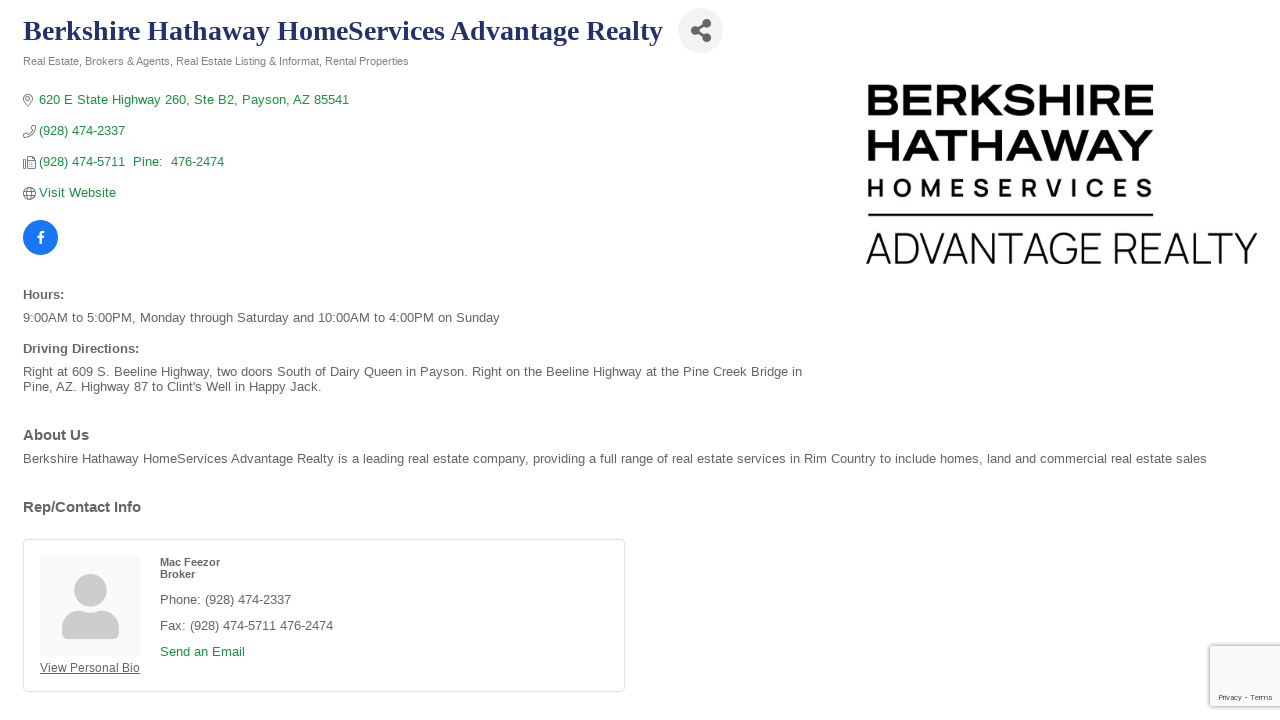

--- FILE ---
content_type: text/html; charset=utf-8
request_url: https://www.google.com/recaptcha/enterprise/anchor?ar=1&k=6LfI_T8rAAAAAMkWHrLP_GfSf3tLy9tKa839wcWa&co=aHR0cHM6Ly9idXNpbmVzcy5yaW1jb3VudHJ5Y2hhbWJlci5jb206NDQz&hl=en&v=PoyoqOPhxBO7pBk68S4YbpHZ&size=invisible&anchor-ms=20000&execute-ms=30000&cb=2rg03pbnsdyc
body_size: 48605
content:
<!DOCTYPE HTML><html dir="ltr" lang="en"><head><meta http-equiv="Content-Type" content="text/html; charset=UTF-8">
<meta http-equiv="X-UA-Compatible" content="IE=edge">
<title>reCAPTCHA</title>
<style type="text/css">
/* cyrillic-ext */
@font-face {
  font-family: 'Roboto';
  font-style: normal;
  font-weight: 400;
  font-stretch: 100%;
  src: url(//fonts.gstatic.com/s/roboto/v48/KFO7CnqEu92Fr1ME7kSn66aGLdTylUAMa3GUBHMdazTgWw.woff2) format('woff2');
  unicode-range: U+0460-052F, U+1C80-1C8A, U+20B4, U+2DE0-2DFF, U+A640-A69F, U+FE2E-FE2F;
}
/* cyrillic */
@font-face {
  font-family: 'Roboto';
  font-style: normal;
  font-weight: 400;
  font-stretch: 100%;
  src: url(//fonts.gstatic.com/s/roboto/v48/KFO7CnqEu92Fr1ME7kSn66aGLdTylUAMa3iUBHMdazTgWw.woff2) format('woff2');
  unicode-range: U+0301, U+0400-045F, U+0490-0491, U+04B0-04B1, U+2116;
}
/* greek-ext */
@font-face {
  font-family: 'Roboto';
  font-style: normal;
  font-weight: 400;
  font-stretch: 100%;
  src: url(//fonts.gstatic.com/s/roboto/v48/KFO7CnqEu92Fr1ME7kSn66aGLdTylUAMa3CUBHMdazTgWw.woff2) format('woff2');
  unicode-range: U+1F00-1FFF;
}
/* greek */
@font-face {
  font-family: 'Roboto';
  font-style: normal;
  font-weight: 400;
  font-stretch: 100%;
  src: url(//fonts.gstatic.com/s/roboto/v48/KFO7CnqEu92Fr1ME7kSn66aGLdTylUAMa3-UBHMdazTgWw.woff2) format('woff2');
  unicode-range: U+0370-0377, U+037A-037F, U+0384-038A, U+038C, U+038E-03A1, U+03A3-03FF;
}
/* math */
@font-face {
  font-family: 'Roboto';
  font-style: normal;
  font-weight: 400;
  font-stretch: 100%;
  src: url(//fonts.gstatic.com/s/roboto/v48/KFO7CnqEu92Fr1ME7kSn66aGLdTylUAMawCUBHMdazTgWw.woff2) format('woff2');
  unicode-range: U+0302-0303, U+0305, U+0307-0308, U+0310, U+0312, U+0315, U+031A, U+0326-0327, U+032C, U+032F-0330, U+0332-0333, U+0338, U+033A, U+0346, U+034D, U+0391-03A1, U+03A3-03A9, U+03B1-03C9, U+03D1, U+03D5-03D6, U+03F0-03F1, U+03F4-03F5, U+2016-2017, U+2034-2038, U+203C, U+2040, U+2043, U+2047, U+2050, U+2057, U+205F, U+2070-2071, U+2074-208E, U+2090-209C, U+20D0-20DC, U+20E1, U+20E5-20EF, U+2100-2112, U+2114-2115, U+2117-2121, U+2123-214F, U+2190, U+2192, U+2194-21AE, U+21B0-21E5, U+21F1-21F2, U+21F4-2211, U+2213-2214, U+2216-22FF, U+2308-230B, U+2310, U+2319, U+231C-2321, U+2336-237A, U+237C, U+2395, U+239B-23B7, U+23D0, U+23DC-23E1, U+2474-2475, U+25AF, U+25B3, U+25B7, U+25BD, U+25C1, U+25CA, U+25CC, U+25FB, U+266D-266F, U+27C0-27FF, U+2900-2AFF, U+2B0E-2B11, U+2B30-2B4C, U+2BFE, U+3030, U+FF5B, U+FF5D, U+1D400-1D7FF, U+1EE00-1EEFF;
}
/* symbols */
@font-face {
  font-family: 'Roboto';
  font-style: normal;
  font-weight: 400;
  font-stretch: 100%;
  src: url(//fonts.gstatic.com/s/roboto/v48/KFO7CnqEu92Fr1ME7kSn66aGLdTylUAMaxKUBHMdazTgWw.woff2) format('woff2');
  unicode-range: U+0001-000C, U+000E-001F, U+007F-009F, U+20DD-20E0, U+20E2-20E4, U+2150-218F, U+2190, U+2192, U+2194-2199, U+21AF, U+21E6-21F0, U+21F3, U+2218-2219, U+2299, U+22C4-22C6, U+2300-243F, U+2440-244A, U+2460-24FF, U+25A0-27BF, U+2800-28FF, U+2921-2922, U+2981, U+29BF, U+29EB, U+2B00-2BFF, U+4DC0-4DFF, U+FFF9-FFFB, U+10140-1018E, U+10190-1019C, U+101A0, U+101D0-101FD, U+102E0-102FB, U+10E60-10E7E, U+1D2C0-1D2D3, U+1D2E0-1D37F, U+1F000-1F0FF, U+1F100-1F1AD, U+1F1E6-1F1FF, U+1F30D-1F30F, U+1F315, U+1F31C, U+1F31E, U+1F320-1F32C, U+1F336, U+1F378, U+1F37D, U+1F382, U+1F393-1F39F, U+1F3A7-1F3A8, U+1F3AC-1F3AF, U+1F3C2, U+1F3C4-1F3C6, U+1F3CA-1F3CE, U+1F3D4-1F3E0, U+1F3ED, U+1F3F1-1F3F3, U+1F3F5-1F3F7, U+1F408, U+1F415, U+1F41F, U+1F426, U+1F43F, U+1F441-1F442, U+1F444, U+1F446-1F449, U+1F44C-1F44E, U+1F453, U+1F46A, U+1F47D, U+1F4A3, U+1F4B0, U+1F4B3, U+1F4B9, U+1F4BB, U+1F4BF, U+1F4C8-1F4CB, U+1F4D6, U+1F4DA, U+1F4DF, U+1F4E3-1F4E6, U+1F4EA-1F4ED, U+1F4F7, U+1F4F9-1F4FB, U+1F4FD-1F4FE, U+1F503, U+1F507-1F50B, U+1F50D, U+1F512-1F513, U+1F53E-1F54A, U+1F54F-1F5FA, U+1F610, U+1F650-1F67F, U+1F687, U+1F68D, U+1F691, U+1F694, U+1F698, U+1F6AD, U+1F6B2, U+1F6B9-1F6BA, U+1F6BC, U+1F6C6-1F6CF, U+1F6D3-1F6D7, U+1F6E0-1F6EA, U+1F6F0-1F6F3, U+1F6F7-1F6FC, U+1F700-1F7FF, U+1F800-1F80B, U+1F810-1F847, U+1F850-1F859, U+1F860-1F887, U+1F890-1F8AD, U+1F8B0-1F8BB, U+1F8C0-1F8C1, U+1F900-1F90B, U+1F93B, U+1F946, U+1F984, U+1F996, U+1F9E9, U+1FA00-1FA6F, U+1FA70-1FA7C, U+1FA80-1FA89, U+1FA8F-1FAC6, U+1FACE-1FADC, U+1FADF-1FAE9, U+1FAF0-1FAF8, U+1FB00-1FBFF;
}
/* vietnamese */
@font-face {
  font-family: 'Roboto';
  font-style: normal;
  font-weight: 400;
  font-stretch: 100%;
  src: url(//fonts.gstatic.com/s/roboto/v48/KFO7CnqEu92Fr1ME7kSn66aGLdTylUAMa3OUBHMdazTgWw.woff2) format('woff2');
  unicode-range: U+0102-0103, U+0110-0111, U+0128-0129, U+0168-0169, U+01A0-01A1, U+01AF-01B0, U+0300-0301, U+0303-0304, U+0308-0309, U+0323, U+0329, U+1EA0-1EF9, U+20AB;
}
/* latin-ext */
@font-face {
  font-family: 'Roboto';
  font-style: normal;
  font-weight: 400;
  font-stretch: 100%;
  src: url(//fonts.gstatic.com/s/roboto/v48/KFO7CnqEu92Fr1ME7kSn66aGLdTylUAMa3KUBHMdazTgWw.woff2) format('woff2');
  unicode-range: U+0100-02BA, U+02BD-02C5, U+02C7-02CC, U+02CE-02D7, U+02DD-02FF, U+0304, U+0308, U+0329, U+1D00-1DBF, U+1E00-1E9F, U+1EF2-1EFF, U+2020, U+20A0-20AB, U+20AD-20C0, U+2113, U+2C60-2C7F, U+A720-A7FF;
}
/* latin */
@font-face {
  font-family: 'Roboto';
  font-style: normal;
  font-weight: 400;
  font-stretch: 100%;
  src: url(//fonts.gstatic.com/s/roboto/v48/KFO7CnqEu92Fr1ME7kSn66aGLdTylUAMa3yUBHMdazQ.woff2) format('woff2');
  unicode-range: U+0000-00FF, U+0131, U+0152-0153, U+02BB-02BC, U+02C6, U+02DA, U+02DC, U+0304, U+0308, U+0329, U+2000-206F, U+20AC, U+2122, U+2191, U+2193, U+2212, U+2215, U+FEFF, U+FFFD;
}
/* cyrillic-ext */
@font-face {
  font-family: 'Roboto';
  font-style: normal;
  font-weight: 500;
  font-stretch: 100%;
  src: url(//fonts.gstatic.com/s/roboto/v48/KFO7CnqEu92Fr1ME7kSn66aGLdTylUAMa3GUBHMdazTgWw.woff2) format('woff2');
  unicode-range: U+0460-052F, U+1C80-1C8A, U+20B4, U+2DE0-2DFF, U+A640-A69F, U+FE2E-FE2F;
}
/* cyrillic */
@font-face {
  font-family: 'Roboto';
  font-style: normal;
  font-weight: 500;
  font-stretch: 100%;
  src: url(//fonts.gstatic.com/s/roboto/v48/KFO7CnqEu92Fr1ME7kSn66aGLdTylUAMa3iUBHMdazTgWw.woff2) format('woff2');
  unicode-range: U+0301, U+0400-045F, U+0490-0491, U+04B0-04B1, U+2116;
}
/* greek-ext */
@font-face {
  font-family: 'Roboto';
  font-style: normal;
  font-weight: 500;
  font-stretch: 100%;
  src: url(//fonts.gstatic.com/s/roboto/v48/KFO7CnqEu92Fr1ME7kSn66aGLdTylUAMa3CUBHMdazTgWw.woff2) format('woff2');
  unicode-range: U+1F00-1FFF;
}
/* greek */
@font-face {
  font-family: 'Roboto';
  font-style: normal;
  font-weight: 500;
  font-stretch: 100%;
  src: url(//fonts.gstatic.com/s/roboto/v48/KFO7CnqEu92Fr1ME7kSn66aGLdTylUAMa3-UBHMdazTgWw.woff2) format('woff2');
  unicode-range: U+0370-0377, U+037A-037F, U+0384-038A, U+038C, U+038E-03A1, U+03A3-03FF;
}
/* math */
@font-face {
  font-family: 'Roboto';
  font-style: normal;
  font-weight: 500;
  font-stretch: 100%;
  src: url(//fonts.gstatic.com/s/roboto/v48/KFO7CnqEu92Fr1ME7kSn66aGLdTylUAMawCUBHMdazTgWw.woff2) format('woff2');
  unicode-range: U+0302-0303, U+0305, U+0307-0308, U+0310, U+0312, U+0315, U+031A, U+0326-0327, U+032C, U+032F-0330, U+0332-0333, U+0338, U+033A, U+0346, U+034D, U+0391-03A1, U+03A3-03A9, U+03B1-03C9, U+03D1, U+03D5-03D6, U+03F0-03F1, U+03F4-03F5, U+2016-2017, U+2034-2038, U+203C, U+2040, U+2043, U+2047, U+2050, U+2057, U+205F, U+2070-2071, U+2074-208E, U+2090-209C, U+20D0-20DC, U+20E1, U+20E5-20EF, U+2100-2112, U+2114-2115, U+2117-2121, U+2123-214F, U+2190, U+2192, U+2194-21AE, U+21B0-21E5, U+21F1-21F2, U+21F4-2211, U+2213-2214, U+2216-22FF, U+2308-230B, U+2310, U+2319, U+231C-2321, U+2336-237A, U+237C, U+2395, U+239B-23B7, U+23D0, U+23DC-23E1, U+2474-2475, U+25AF, U+25B3, U+25B7, U+25BD, U+25C1, U+25CA, U+25CC, U+25FB, U+266D-266F, U+27C0-27FF, U+2900-2AFF, U+2B0E-2B11, U+2B30-2B4C, U+2BFE, U+3030, U+FF5B, U+FF5D, U+1D400-1D7FF, U+1EE00-1EEFF;
}
/* symbols */
@font-face {
  font-family: 'Roboto';
  font-style: normal;
  font-weight: 500;
  font-stretch: 100%;
  src: url(//fonts.gstatic.com/s/roboto/v48/KFO7CnqEu92Fr1ME7kSn66aGLdTylUAMaxKUBHMdazTgWw.woff2) format('woff2');
  unicode-range: U+0001-000C, U+000E-001F, U+007F-009F, U+20DD-20E0, U+20E2-20E4, U+2150-218F, U+2190, U+2192, U+2194-2199, U+21AF, U+21E6-21F0, U+21F3, U+2218-2219, U+2299, U+22C4-22C6, U+2300-243F, U+2440-244A, U+2460-24FF, U+25A0-27BF, U+2800-28FF, U+2921-2922, U+2981, U+29BF, U+29EB, U+2B00-2BFF, U+4DC0-4DFF, U+FFF9-FFFB, U+10140-1018E, U+10190-1019C, U+101A0, U+101D0-101FD, U+102E0-102FB, U+10E60-10E7E, U+1D2C0-1D2D3, U+1D2E0-1D37F, U+1F000-1F0FF, U+1F100-1F1AD, U+1F1E6-1F1FF, U+1F30D-1F30F, U+1F315, U+1F31C, U+1F31E, U+1F320-1F32C, U+1F336, U+1F378, U+1F37D, U+1F382, U+1F393-1F39F, U+1F3A7-1F3A8, U+1F3AC-1F3AF, U+1F3C2, U+1F3C4-1F3C6, U+1F3CA-1F3CE, U+1F3D4-1F3E0, U+1F3ED, U+1F3F1-1F3F3, U+1F3F5-1F3F7, U+1F408, U+1F415, U+1F41F, U+1F426, U+1F43F, U+1F441-1F442, U+1F444, U+1F446-1F449, U+1F44C-1F44E, U+1F453, U+1F46A, U+1F47D, U+1F4A3, U+1F4B0, U+1F4B3, U+1F4B9, U+1F4BB, U+1F4BF, U+1F4C8-1F4CB, U+1F4D6, U+1F4DA, U+1F4DF, U+1F4E3-1F4E6, U+1F4EA-1F4ED, U+1F4F7, U+1F4F9-1F4FB, U+1F4FD-1F4FE, U+1F503, U+1F507-1F50B, U+1F50D, U+1F512-1F513, U+1F53E-1F54A, U+1F54F-1F5FA, U+1F610, U+1F650-1F67F, U+1F687, U+1F68D, U+1F691, U+1F694, U+1F698, U+1F6AD, U+1F6B2, U+1F6B9-1F6BA, U+1F6BC, U+1F6C6-1F6CF, U+1F6D3-1F6D7, U+1F6E0-1F6EA, U+1F6F0-1F6F3, U+1F6F7-1F6FC, U+1F700-1F7FF, U+1F800-1F80B, U+1F810-1F847, U+1F850-1F859, U+1F860-1F887, U+1F890-1F8AD, U+1F8B0-1F8BB, U+1F8C0-1F8C1, U+1F900-1F90B, U+1F93B, U+1F946, U+1F984, U+1F996, U+1F9E9, U+1FA00-1FA6F, U+1FA70-1FA7C, U+1FA80-1FA89, U+1FA8F-1FAC6, U+1FACE-1FADC, U+1FADF-1FAE9, U+1FAF0-1FAF8, U+1FB00-1FBFF;
}
/* vietnamese */
@font-face {
  font-family: 'Roboto';
  font-style: normal;
  font-weight: 500;
  font-stretch: 100%;
  src: url(//fonts.gstatic.com/s/roboto/v48/KFO7CnqEu92Fr1ME7kSn66aGLdTylUAMa3OUBHMdazTgWw.woff2) format('woff2');
  unicode-range: U+0102-0103, U+0110-0111, U+0128-0129, U+0168-0169, U+01A0-01A1, U+01AF-01B0, U+0300-0301, U+0303-0304, U+0308-0309, U+0323, U+0329, U+1EA0-1EF9, U+20AB;
}
/* latin-ext */
@font-face {
  font-family: 'Roboto';
  font-style: normal;
  font-weight: 500;
  font-stretch: 100%;
  src: url(//fonts.gstatic.com/s/roboto/v48/KFO7CnqEu92Fr1ME7kSn66aGLdTylUAMa3KUBHMdazTgWw.woff2) format('woff2');
  unicode-range: U+0100-02BA, U+02BD-02C5, U+02C7-02CC, U+02CE-02D7, U+02DD-02FF, U+0304, U+0308, U+0329, U+1D00-1DBF, U+1E00-1E9F, U+1EF2-1EFF, U+2020, U+20A0-20AB, U+20AD-20C0, U+2113, U+2C60-2C7F, U+A720-A7FF;
}
/* latin */
@font-face {
  font-family: 'Roboto';
  font-style: normal;
  font-weight: 500;
  font-stretch: 100%;
  src: url(//fonts.gstatic.com/s/roboto/v48/KFO7CnqEu92Fr1ME7kSn66aGLdTylUAMa3yUBHMdazQ.woff2) format('woff2');
  unicode-range: U+0000-00FF, U+0131, U+0152-0153, U+02BB-02BC, U+02C6, U+02DA, U+02DC, U+0304, U+0308, U+0329, U+2000-206F, U+20AC, U+2122, U+2191, U+2193, U+2212, U+2215, U+FEFF, U+FFFD;
}
/* cyrillic-ext */
@font-face {
  font-family: 'Roboto';
  font-style: normal;
  font-weight: 900;
  font-stretch: 100%;
  src: url(//fonts.gstatic.com/s/roboto/v48/KFO7CnqEu92Fr1ME7kSn66aGLdTylUAMa3GUBHMdazTgWw.woff2) format('woff2');
  unicode-range: U+0460-052F, U+1C80-1C8A, U+20B4, U+2DE0-2DFF, U+A640-A69F, U+FE2E-FE2F;
}
/* cyrillic */
@font-face {
  font-family: 'Roboto';
  font-style: normal;
  font-weight: 900;
  font-stretch: 100%;
  src: url(//fonts.gstatic.com/s/roboto/v48/KFO7CnqEu92Fr1ME7kSn66aGLdTylUAMa3iUBHMdazTgWw.woff2) format('woff2');
  unicode-range: U+0301, U+0400-045F, U+0490-0491, U+04B0-04B1, U+2116;
}
/* greek-ext */
@font-face {
  font-family: 'Roboto';
  font-style: normal;
  font-weight: 900;
  font-stretch: 100%;
  src: url(//fonts.gstatic.com/s/roboto/v48/KFO7CnqEu92Fr1ME7kSn66aGLdTylUAMa3CUBHMdazTgWw.woff2) format('woff2');
  unicode-range: U+1F00-1FFF;
}
/* greek */
@font-face {
  font-family: 'Roboto';
  font-style: normal;
  font-weight: 900;
  font-stretch: 100%;
  src: url(//fonts.gstatic.com/s/roboto/v48/KFO7CnqEu92Fr1ME7kSn66aGLdTylUAMa3-UBHMdazTgWw.woff2) format('woff2');
  unicode-range: U+0370-0377, U+037A-037F, U+0384-038A, U+038C, U+038E-03A1, U+03A3-03FF;
}
/* math */
@font-face {
  font-family: 'Roboto';
  font-style: normal;
  font-weight: 900;
  font-stretch: 100%;
  src: url(//fonts.gstatic.com/s/roboto/v48/KFO7CnqEu92Fr1ME7kSn66aGLdTylUAMawCUBHMdazTgWw.woff2) format('woff2');
  unicode-range: U+0302-0303, U+0305, U+0307-0308, U+0310, U+0312, U+0315, U+031A, U+0326-0327, U+032C, U+032F-0330, U+0332-0333, U+0338, U+033A, U+0346, U+034D, U+0391-03A1, U+03A3-03A9, U+03B1-03C9, U+03D1, U+03D5-03D6, U+03F0-03F1, U+03F4-03F5, U+2016-2017, U+2034-2038, U+203C, U+2040, U+2043, U+2047, U+2050, U+2057, U+205F, U+2070-2071, U+2074-208E, U+2090-209C, U+20D0-20DC, U+20E1, U+20E5-20EF, U+2100-2112, U+2114-2115, U+2117-2121, U+2123-214F, U+2190, U+2192, U+2194-21AE, U+21B0-21E5, U+21F1-21F2, U+21F4-2211, U+2213-2214, U+2216-22FF, U+2308-230B, U+2310, U+2319, U+231C-2321, U+2336-237A, U+237C, U+2395, U+239B-23B7, U+23D0, U+23DC-23E1, U+2474-2475, U+25AF, U+25B3, U+25B7, U+25BD, U+25C1, U+25CA, U+25CC, U+25FB, U+266D-266F, U+27C0-27FF, U+2900-2AFF, U+2B0E-2B11, U+2B30-2B4C, U+2BFE, U+3030, U+FF5B, U+FF5D, U+1D400-1D7FF, U+1EE00-1EEFF;
}
/* symbols */
@font-face {
  font-family: 'Roboto';
  font-style: normal;
  font-weight: 900;
  font-stretch: 100%;
  src: url(//fonts.gstatic.com/s/roboto/v48/KFO7CnqEu92Fr1ME7kSn66aGLdTylUAMaxKUBHMdazTgWw.woff2) format('woff2');
  unicode-range: U+0001-000C, U+000E-001F, U+007F-009F, U+20DD-20E0, U+20E2-20E4, U+2150-218F, U+2190, U+2192, U+2194-2199, U+21AF, U+21E6-21F0, U+21F3, U+2218-2219, U+2299, U+22C4-22C6, U+2300-243F, U+2440-244A, U+2460-24FF, U+25A0-27BF, U+2800-28FF, U+2921-2922, U+2981, U+29BF, U+29EB, U+2B00-2BFF, U+4DC0-4DFF, U+FFF9-FFFB, U+10140-1018E, U+10190-1019C, U+101A0, U+101D0-101FD, U+102E0-102FB, U+10E60-10E7E, U+1D2C0-1D2D3, U+1D2E0-1D37F, U+1F000-1F0FF, U+1F100-1F1AD, U+1F1E6-1F1FF, U+1F30D-1F30F, U+1F315, U+1F31C, U+1F31E, U+1F320-1F32C, U+1F336, U+1F378, U+1F37D, U+1F382, U+1F393-1F39F, U+1F3A7-1F3A8, U+1F3AC-1F3AF, U+1F3C2, U+1F3C4-1F3C6, U+1F3CA-1F3CE, U+1F3D4-1F3E0, U+1F3ED, U+1F3F1-1F3F3, U+1F3F5-1F3F7, U+1F408, U+1F415, U+1F41F, U+1F426, U+1F43F, U+1F441-1F442, U+1F444, U+1F446-1F449, U+1F44C-1F44E, U+1F453, U+1F46A, U+1F47D, U+1F4A3, U+1F4B0, U+1F4B3, U+1F4B9, U+1F4BB, U+1F4BF, U+1F4C8-1F4CB, U+1F4D6, U+1F4DA, U+1F4DF, U+1F4E3-1F4E6, U+1F4EA-1F4ED, U+1F4F7, U+1F4F9-1F4FB, U+1F4FD-1F4FE, U+1F503, U+1F507-1F50B, U+1F50D, U+1F512-1F513, U+1F53E-1F54A, U+1F54F-1F5FA, U+1F610, U+1F650-1F67F, U+1F687, U+1F68D, U+1F691, U+1F694, U+1F698, U+1F6AD, U+1F6B2, U+1F6B9-1F6BA, U+1F6BC, U+1F6C6-1F6CF, U+1F6D3-1F6D7, U+1F6E0-1F6EA, U+1F6F0-1F6F3, U+1F6F7-1F6FC, U+1F700-1F7FF, U+1F800-1F80B, U+1F810-1F847, U+1F850-1F859, U+1F860-1F887, U+1F890-1F8AD, U+1F8B0-1F8BB, U+1F8C0-1F8C1, U+1F900-1F90B, U+1F93B, U+1F946, U+1F984, U+1F996, U+1F9E9, U+1FA00-1FA6F, U+1FA70-1FA7C, U+1FA80-1FA89, U+1FA8F-1FAC6, U+1FACE-1FADC, U+1FADF-1FAE9, U+1FAF0-1FAF8, U+1FB00-1FBFF;
}
/* vietnamese */
@font-face {
  font-family: 'Roboto';
  font-style: normal;
  font-weight: 900;
  font-stretch: 100%;
  src: url(//fonts.gstatic.com/s/roboto/v48/KFO7CnqEu92Fr1ME7kSn66aGLdTylUAMa3OUBHMdazTgWw.woff2) format('woff2');
  unicode-range: U+0102-0103, U+0110-0111, U+0128-0129, U+0168-0169, U+01A0-01A1, U+01AF-01B0, U+0300-0301, U+0303-0304, U+0308-0309, U+0323, U+0329, U+1EA0-1EF9, U+20AB;
}
/* latin-ext */
@font-face {
  font-family: 'Roboto';
  font-style: normal;
  font-weight: 900;
  font-stretch: 100%;
  src: url(//fonts.gstatic.com/s/roboto/v48/KFO7CnqEu92Fr1ME7kSn66aGLdTylUAMa3KUBHMdazTgWw.woff2) format('woff2');
  unicode-range: U+0100-02BA, U+02BD-02C5, U+02C7-02CC, U+02CE-02D7, U+02DD-02FF, U+0304, U+0308, U+0329, U+1D00-1DBF, U+1E00-1E9F, U+1EF2-1EFF, U+2020, U+20A0-20AB, U+20AD-20C0, U+2113, U+2C60-2C7F, U+A720-A7FF;
}
/* latin */
@font-face {
  font-family: 'Roboto';
  font-style: normal;
  font-weight: 900;
  font-stretch: 100%;
  src: url(//fonts.gstatic.com/s/roboto/v48/KFO7CnqEu92Fr1ME7kSn66aGLdTylUAMa3yUBHMdazQ.woff2) format('woff2');
  unicode-range: U+0000-00FF, U+0131, U+0152-0153, U+02BB-02BC, U+02C6, U+02DA, U+02DC, U+0304, U+0308, U+0329, U+2000-206F, U+20AC, U+2122, U+2191, U+2193, U+2212, U+2215, U+FEFF, U+FFFD;
}

</style>
<link rel="stylesheet" type="text/css" href="https://www.gstatic.com/recaptcha/releases/PoyoqOPhxBO7pBk68S4YbpHZ/styles__ltr.css">
<script nonce="Cv-7oWMW31SeOcURFPevLA" type="text/javascript">window['__recaptcha_api'] = 'https://www.google.com/recaptcha/enterprise/';</script>
<script type="text/javascript" src="https://www.gstatic.com/recaptcha/releases/PoyoqOPhxBO7pBk68S4YbpHZ/recaptcha__en.js" nonce="Cv-7oWMW31SeOcURFPevLA">
      
    </script></head>
<body><div id="rc-anchor-alert" class="rc-anchor-alert"></div>
<input type="hidden" id="recaptcha-token" value="[base64]">
<script type="text/javascript" nonce="Cv-7oWMW31SeOcURFPevLA">
      recaptcha.anchor.Main.init("[\x22ainput\x22,[\x22bgdata\x22,\x22\x22,\[base64]/[base64]/[base64]/[base64]/[base64]/UltsKytdPUU6KEU8MjA0OD9SW2wrK109RT4+NnwxOTI6KChFJjY0NTEyKT09NTUyOTYmJk0rMTxjLmxlbmd0aCYmKGMuY2hhckNvZGVBdChNKzEpJjY0NTEyKT09NTYzMjA/[base64]/[base64]/[base64]/[base64]/[base64]/[base64]/[base64]\x22,\[base64]\\u003d\x22,\x22w5PDnMOLwpHCsnrDnMKfScOFK8K7wo7CkMKFw63CqMK9w4nCgMKpwo9bbi02wpHDmGHClzpHWsKmYsKxwrzCrcOYw4c/wrbCg8KNw5MvUiVtHzZcwoV3w57DlsO/[base64]/[base64]/[base64]/Ci8O0b03DsFUlwpNwwo5zwpQ6wpAzwp8DZWzDs1fDtsOTCR0sIBDCicKMwqk4DWfCrcOrUQPCqTnDocKqM8KzHsKqGMOJw6JKwrvDs1nCpgzDuCkbw6rCpcKJQxxiw6JgesODdcO2w6J/[base64]/DnwXCuMOdZRtBMDfDv8Kfwrguw6Q+woDDqHlDbcKeDcKWWE3CrHoSwpjDjsO+wqI7wqdKcMOzw45Jw4EOwoEVQMKLw6/[base64]/MG7Csg4Two9eEsKsVld7eXXDvDATw6BmwqfDnj7DrWk+w5t3BlHCnkTDk8OMwq5QQW7Dj8K8w6/Ch8OTwot/[base64]/[base64]/Dhy7DnsOxdcOOCRvClsO6UxbChMKsw6l+wpPCvMOswrAkHAXCu8KHZRQww7PCswJuw5XDuyZ3SXccw41bwppaSsORIU/Cq3rDrcOdwq/CjC9Fw57Dh8Klw7vCkMOyWMOEcWnCvsK/[base64]/[base64]/DtMKTVmA7QcOHwqvDiDsJwpzDp8OkwpJ9w47CgS5COcKyEcOHMijDpMKmVUZxwogZc8OJCxjDsWssw6AfwoAcwpx4GiPCtRDCq1PDrgLDuDfDm8KJIypxThcXwonDk14Uw5DCn8Oxw74+wp/DjsK/[base64]/w5p9B8Krwq9YTMO7KzNefFIBDsKwwoLCqDAQdsK1wr8gd8OyGsK2wrbDsUMrw6nCiMKVwqp+w7NDBsOBw5bCnVLDnsK2wpPDl8OYYcKSTXbDiAXCmiXDkMKEwoLCpcOJw4lRw7s/w7PDrhDDoMO+wrDCp1/DosK9elM8wp8Owp5rT8KXw6IpfMKYw4TCjTHCllvDoCoAwokxw43DuwTDrsKeecOtwqfCjcKAw60+HiHDpANywoFQwpF+wohIw6NqAcKHAxvCr8Oww7HCqsKoYntLw71xHTd+w63Dj3/CuloMWsOJJFrDv3nDr8KvworCsyJSw4vCh8Krw4otf8KTworDrDHCn3DDrBw8wqrDiCnDsyERJcOLPsKowpnDmR3DhTTDrcObwq85wqd/H8Oew74uw64FRsKuwr4SJMOnURpNR8OnRcODbh9Nw7FMwrbChcOKwp58wpLChiXDsURiVA7DjxHDu8Kkwq9ewrzDnCTCihEnw5nClcOew6rCqyJJwpfDglrCu8KmZMKKw5/DnsK/w7rDiBEWwqhyw47Co8OQM8KuwojCgwY1FTZ7cMKdwoMIHTEqw5cDWcK4w67Cv8OsOArDi8OKdcKXU8OEFks0woXCpsKxaSnCvcKNMHHCg8K/YcK0wq8jZx7CocKpwpHDisKEVsKrw5EDw5B9CD8eJEURw6bCp8OFel1eR8OCw5PClsOcwplrwp7CoE1sJsKWw5tvMznCn8K9w6bDoFHDky/[base64]/CnMOdd8KqwqZLw4/DsA54w7Vxw4rDskLDlmTChcKbwpN7I8OkC8KeHxLCssK1VMKrw6ZGw7fCsFVCwrceeGPDjU9YwoY7FiBvf2fCmMK3wobDh8OTbSxDw4LCjU0nTMOQGU5Cw5Few5PCl17CkGrDlGjCpMOawr4Mw45xwrHDlMOkW8O1cTrCucK+woUAw5gVw4h/w6Mfw6B7wrZ8w7YbN0Jhw68uBUgSAG3Co1UmwobDmMK4w7/DgcK/[base64]/DjzJmFRzCpHbCpQIEw5HCmQPDiMKaw5zCuTsMbcKTVnc1QcO7WMK4wrnDp8O1w7cGw7PCmsOrak3DvAlvwp3Di1dpJMOlwr9Iwo7DqirCn0UGeRs7wqXDj8Ouw6k1wol/w5vCn8K+MHbCscKlwr4kw44LUsOuMDzCqsOYw6TCiMOdwqTDiVogw4PDpQo4wrQ3XwfCr8O2MC1CXjtiO8OAecKmHnB1Z8Kzw7nCpzJwwqgWL0jDkE9tw5DCtl7DtcKELSBXw5zCtVxYwpfCigRPY1bDij7Dnx/DssOzwoXDlcOzU07DhB3DqMOtDRNvw6zCnTV2wqoyVMKWNMOtSjpRwq1ufsKTI3o9woh5wpvDpcKQR8OgeQrDogLDiFrCsFnDscOxwrbDusOTwqU/O8KdEXVETAEhJCvCqHjClinClXjDlVsFG8KIBcKewrXCgzDDomPDkMKaRBrClMKkIsOYwqfDn8KwTsK6ScKHw5kHEWQvw4XDtlvCssKxw5zCmm7Cs1bDk3Jkw6/CssOdwrY7QsKQw6fCiz3DqcOXECLCqcOZwrYAByVfV8OzNUE7woZlasOzwqbCmsKyF8KUw4jDtsKfwpzCjDJNw5c1wpBawprCr8OEZDXCkWbCrcKBXxEqwr5Swo99FsK/bRg4woPClcO6w6g2DwMgX8KEe8K9XMKLamcXw4ZOwqFSSMKPfcKjD8KcYsOcw6JGwoHCn8Omw47DtlQmbMO5w6Qiw43CtcK8wrcFwoFKCVZlVcO+w7AVw4I5Vi/[base64]/FMOhFMK/[base64]/CgMKfwrBbLQjDs30wwrJaPcOEw5nCjn5hHEfCh8K2YsOxFw4jw6bCjFfCv2tewqFlw77Cm8KETwlUD2h/VMOldcKgb8K/w4PCisOywowXwpM4SVDCvsO/eQ0iwobCtcK4FxJ2YMOhFy/Dvko0w6gMIsOswq9SwrBpJic1DR4PwrAHNMKIw5PDqCYXRznCh8KUQG/[base64]/DmsKxGAnCpybDlMOyK3/Dk8O/w6zChnNEIcKpWwzDicOQZsO3YcO2w79GwpxswoXCgsKlwpnDksKsw5kqwojCocKqwrfDpUzCp19sE3lEQxwFw7lkG8K4wqpCwqzClFgDLCvCvUANwqZFwp9IwrPChTHChHAQw7/Cv3k6wrHDniXDtFpHwqpTw6sBw60jfXzCpsKbacOEwp3Ck8Odw5oPwo5HaBFcZTZuaQvCghxaWcOzw7DDkSMXBwjDlD84WsKBw6vDg8O/TcOyw6Fgw5gTwoPCrz5nw45yDUlsXwVKKMO5JMOLwqtwwonDoMKuwoBzHMKlw6RnI8Oowp4JCyIewpQxw77ChcOZDsODwqrCuMKkwr3CpsOlUhwyNRPDkjB2EsKOwr7CjGzClBfDuADDqMOPwotwfAHDgi/[base64]/CrMOLw4zDglUrw5xdwpl8w4UtwpPCqkvCsQrDvcKRaQrCgcOIcXPCt8KKImrDrcOpZX5zJyxJwqnDozU9wo4Bw4s4w4Elw5hgbw7CiiBXCsOhw7/ChsO3TMKPDjjDslcTw5MAwpjDt8OuZVYAw5rDusKQYnXDg8K4wrXDpVTDjMOWwoYQOcOJw7h9fX/DvMKtw4HCiRrCqx3CjsOODF3DnsKDc1XDisKFw6cDw4PCqDVQwpDCt37DjmvCh8Ohw4TDknAEw53DpcKSwovDsmnCm8Oww7vCn8OMf8KyYFAzQMKYdRd1bWwxw6JXw7rDmiXDgUTDoMOdOS7DhzLDjcKZGMKEw4/[base64]/[base64]/woQJwqY6UsO/HMOVRxUXw6EawrrDi8KuSyzDhcKowrHDpml6DMOHYktHG8OQMhjCp8O+PMKmSsK3JXLCvy/[base64]/CkMO+w4xowr49WTTDjD/[base64]/[base64]/DnFs+w5vCqcK2w4zDm8Ksw5zDosKIVF3CksKpJH1XdsO3JMO9U1bCvcKXw60cw6HCo8OLw4nCiTZfUMKLPMKAwrTCocKBNRPCojMGw6jDn8KawobDnMKAwqshw5oKwpjDpsOPw6bDrcK1AcOvYi/DisOdKcK2S2PDu8OjElLCtsOzQGbCuMKFecOATMOjwpxAw5YLwr1mwrfDhmrCksOLb8Ovwq/[base64]/CmAfCiMK6w4gXIlUjHcK3w73Ch8KRw4PDpsOWwpHCuEo5XsOhw6JYw6vDh8KrIWdXwo/Dq2IIS8K3w7rCucOoAsORwrYxN8OxXMKwTENTw5cgIMO3w5nDrSvCnMONXhAJdyA1wq/CkzZ9wq/[base64]/DgMKNw6xywq0vw43Du8K8SsK6w4HCggrChsKKfknCmcOdw6EGYwLDv8KBCsOQXMKSw4PCp8O8eCvChw3CiMKvw4Z4wp9Xw5FbWGsnIgVQwprCkE/DklU5SDxKwpdwUQl+Q8ONASBfw7AQTThdwpJ1c8KyccKfZQ3Dr2bCkMKnw7LDsmHCkcK1IVACTWHCt8KTw6zDrcKqbcOBPcKWw4TDtkDDgsK4UlLCgMKEOsO1woDDusKDHwrDhR3CoCTCucO3AsOvM8OTBsOIwpkxSMK0wo/CrsKpQhTCki45wojCk1U4wotkw5DDhMKww5p2NsOOwpnChmnDoGHDicK/GkV9ScOSw53DqMKQDFJIwojCo8KJwociG8Kuw7LDoXwJw63DlSc8wqvCkxIDwrVxM8Knwrc4w61tT8KlR2jCvjZtT8OGw5nDlMOgw6XDicOkw6p/VSLCjMONwpfCvDVVJMOhw6h4EMKZw6BLQsO7w4/DgBZIw5JqwqzCvTpEbcOqwrjDqcKoacOMw4TDksK3cMOuw47Cii9MBnwCVgvChMO7w7RjbMO6DQZiw6zDqWLDnCnDuBspTcKCwpM/TsKzwpMdw6bDqcO/FT/[base64]/[base64]/CvsOXwpMVwp0HCzphbnt3w7jDgFjDsQrCqD7CosKvbTl/[base64]/DojYjGcKOwrBBwp06wpp1w5UrekjDmTrDkMOoBsOWw6hNKsKQwr7DlsOQwogAwog3Ywc+wqPDvsO/[base64]/wp7CkjTDsHcVw7HDmC7DnMO7Iyx9w7NUw51EwpgQMsO3wrkBHsKswq/DncKEcsKfXiF1w5XCksKiAhIoLGnCgMKTw7XCgSrDqRrCt8KCED7DjMKdwqnDuCQiW8Oww7MtcXs/bsOFwqTClhnDoXRKwpERdsOffB4Rw7/Dj8O8dWIzfSvCscKfM1PCoxfCq8KdQMOhXT0ZwoNtd8Kdw6/ClQh6PcOWPcKpPUrCmcKgwo0ow4rCnXLDjsOcw7VFXgpEw5TDsMKpw7pKw4VOZcOfcWAywpjDq8KDYVnDmhzDpBkCQsKQw4NGHcK/A1Jawo7Dpwg4F8KsCMOFw6DDusOGOMKYwpfDqVfCisO9DlQmfCE6TEzDrD3DtcObM8KVBsOEeGbDt2o7bQozRcOww5wNw5/DviA0AGRHFMOWwqFfcV5ASw5xw5ZQwqoQLGMFUsKFw4BPwoECRT9IDVBEdxXCm8OtHUddwr/CgsKnCsKAKFjCmwHCgBQYUS/[base64]/DTHCtcO+wo9SwqjCm2hGw7tQwoMawqpuw43Di8OtUcOmwoIvwphAO8KNOsOHEgXDg3/DpsOSXsKgSMKdwrp/w4oyMsOLw7gfwpR+w44bKcKEw63CmsOeRREtw4kUwoTDosOFO8OJw53Cg8KTwoVkwp3DisKAw4DDhMOeL1k1woVxw4YAJjZow71AAsOxEcOUw4BWwoRewpXCnsKrwr1mCMK3wrjCvMK/[base64]/[base64]/aWPCkRsIwq11wobDgnxUwq0OL3oHwqI9w4nDq8K+woPCnh1gwqh7J8OKw7V4PcKowr/DuMOwXcKhwqM0fHJJw6XDksOuXSjDrcKUw4Buw5fDlH88wo9LMsK7wqjCgMO4P8K2ImzCrxtaDGDCtsKmV1fDlGzDv8KCwo/DpsO/w6A/ECPDi03CmUc/woNKSMKhI8K+GkzDn8OnwowawoRJWGvCs2HCjcKiPRdJAyw4Ll/[base64]/w53Cri7Cg2JzwrJww6vDj0p+bgAww7LDmV0Sw4bDm8K5w4QTwr0ZwpHCmsK3c3YwDQrDtnZTXcOqB8O9dnHDjMO/QlImw53DnsOaw4rCnXrDqMKqT1pOwpBfwoLDvFXDssO4w7/Cs8K9wqTDuMKIwrF3NMOOA3s/woIbUl9ww5AhwrvCkMO6w65KVsOmLcObPMKDTlHDkH/CjBsJw5LDq8O1aBpjAULDvHUOKXrDjcKfY2rCrQXDpSzDpXwTwp49UBfCmMK0XMKhw4fDqcKbw4fCqxIDDMKeGifDq8K1wqjDjC/CpF3CkcO4P8KdeMKuw7pZw7/CqRx9BFh/w795wrw2OE9UIF09w6ozw6R0w73Dv14uK3jCm8O5w6kIwosUw77CjsOqwp/Di8KTVsKMRwB2w4pzwqA8wqMHw6cEwqPDvRDCu1vCt8OCw7J7GFBwwqvDusKGasOpdXggw7UyGwMUY8OHeQQnbsO6LcOuw5/CisKsZj7DlsK9bQAfV2hNwq/CshzClAfDuAcANMKecgbCjR9RQ8KnSsObH8Orw7rDu8KRM2IrwrnCgMOGw7knXg15WnbDjxJ8w6XCpMKvZ3nCrlEbFh7Ds1rCncKIASQ/amjDmx1pw6oOw5zCn8KZwpfDoyTDhsKYDsOJw5/ClhR+wozCqGzDvH84SmfDjglqw7MXH8Orw4AXw5d/wpU4w7c+w6xiDMK7wqY+w4rDpicTSybDkcK2HMO5BcOjw4sdN8ObTirCvX0bwrLCnBvDjltHwqEMwrhWBl1qPQbDhRrDiMO4FcOBUTfDucKWw5dDKTlaw5vClsKNVwDDlBtYw5rDtMKDwonCrsKRR8KBX2R6Wgx6w48gwrRkwpNEwpjCtT/DpXnDolVow53Doww+w5QuMFR/w6TDiRLCssKqUBJbMRXCkjLCs8O3PwvClcKiw78TMUEkwrYZCMKuLMKBw5RNwrYuT8OPbMKEwpZYwpbChU/CmMKGwq8rQsKbw6lIfEHCgWlmGsKsSsKeKsOBRMK7ZTfCsiDDmX7ClWvDpBbCg8OOw7p9w6NPwrLCqsKvw5/Cpklgw7IgCsK4wpLDtMKIw5TCtTRqNcKYfsKPwrwyGV/CnMO2wqI+SMKLUsODaU3CjsKUwrFVHnZjeR/CviTDjsKsMDHDkHhUwpHCuhbDgUzDkcKNIFLCuzrCj8OFcWc3wo8Ew4E3SMOKaFl7w63Cn0HCmsKiFQ7CmXLCkjJEwpHDqXnCj8Obwq/[base64]/DosKrUcKzfsKpbsO7WsKQRMOaVg54BsKMCMOLCxUTw67CojbCmHHCtz7CilXDrmJowqcHA8OcaFEMwoTDhQZ+FUjChlw1w6zDtjrDisOkw6DDvG41w6fCmRktwqPCqcOLwrjDiMKzaTbCpMKvazQ/wqR3wrdbwoPClkTCvgbCnmZNWMK5wosSecKWwrQAaVjDmsOmPAp0DMKqw5TDgi3Cri8NJFlow5bCmMKMfsKEw6xUwpd+wr4rw7xaXMKJw4LDl8O5Bg/DrMOJwofCu8O7HHnCq8KXwoPCokDDgEvDpcOlWzg+RcKbw6Vlw43CqHvDvcOCEcKOSRDDtF7Dg8KuMcOsAVMDw4RMdsOVwrwqJ8OZABYPwoTCq8OPwpZBwoYna3zDhnEnwoLDqsKawrHDpMKhwo5ZEhPCnMKfNV4XwpfDkMK0LB00McOkwr/CgDzDjcOkRzEcw6rCpcKJKMKwEWvCr8OZw73DsMKxw7LDg0J1w7pefA1Tw4lpcFVvEnPDkMOyGGLCrhTCim3DjMObKmLCt8KFGBTCtHDCrX91ZsOvwrHCtirDmXA/E2bDln3CscKswrY8ImpQcMO3csKiwqPCncOpDSLDikPDmcOGc8Owwp7DjsOdXDXDjlnDvwkvwqnDtMOaMsOIUQx8Y0DCt8KMKsO8EMOCBmTCosKNNMKdfDDDqn7DjsK8PMO6wqMowqjClcO/wrLDnxQ/F0zDmTAdwrLCssO8T8K6woXDowrDpcKlwrTDlMKUIETClMOQB00gw40JP2/Cu8O0w6DDr8O3El16w7siw5bDgmxbw6w2MGrCkSVBw6vDgErDuyXCrMO1HWTDnMKCwpXDjMKjwrEYUTNUw5xaOMKta8KeCh3CosO5w7jDtcO/BMO5wpMfL8O8wp7Cu8Kyw7xDMcKqesOAWC3CpcOWwownwolawoPDpF/ClsOJw4nCiiDDhMKHw5zDkMKeOsOkb1RLw7/CmE0Dc8KNwqHDuMKGw6/DssKIVMKhw5nDucK8EsO8wqXDrsK9wqbDsnMZNXAqw4HCngLCkmFxwrIFLGhvwqgEW8OWwrMtwpfDl8KSPMKFKl9CTVHCjsO8CgNxesKrwp4wCcOMw6XDqWknXcK4JsKXw5rDqwTCpsOJw6RmG8Onw5zDuSpdwq/CrcOmwpUfLQBUWsOwciLCknllwpYJw6vCvADDnBvDhMKIw70Iw7fDkjXCl8K1w7HCnCPDi8K5RsOYw6pSdVzCrMKLTRoOwp9Cw4nCpMKIwr7DosOQR8K+wp9TRgDDnsOidcK/f8KwWMOswqXChQnDk8KGwq3CjV1lEG9Uw6Roa1TCk8KNIWdvB11ow7F/w57CvsOyChXCr8O3DkbDnMOHw5HCq1HCq8KeRsKuXMKSwoFhwqQqw7XDtAnCsFvCqcKJw7VDcmtRG8KDwozDk2bDkMOxMmjDsyYrwqLDpMOvwrAywoPCtsODwoHDhTjDllQaDGfCk0M9FMKsUcOTw50MeMKmc8OAMGskw7XCqsOeYCzCj8KSwqUuYH/DtcOEwphlwq0DdsOUJMOJAFHDlE9ObsKkw4XDtk5lSMOPQcOcwqoNXMO2wpsLGVMuwrU1LTjCt8ObwoccTiDDo1xiDxXDoTglDcOfwoPCuS48w4bDncKtw6MOCMKWw4PDrsOtNsOPw7fDggjDsBE+LcKRwpEmw6FdNsK/wqFIScK8w4bCt1h5GTDDkAYUZEltw6jCg2fCisKvw6bDg3ReZsKbPhnClljCiTvDsSrDiC/DpcKaw6fDpjxxwqg/AMOew6rCk27CgMKdacKdw4DCpHkhRBHDhcODw6rCgHswBg3CqsOUVsOjwq9SwpjCucK2GVjDlGjDrkPCtMKXwoXDu15MDsOKMsOeJMKawokKwqHChBDCvcO6w5QnJcK0a8KYRcK/d8KQw4Bsw4dawr9dUcODwr/DpcKBw49MwozDlsOmwrd3w49Bw6EJw6bCmHhMw4FBwrnDpsKuw4bCog7CtBjCkkrChA/DusOvwr7DlcKXwrZDIRYWKGBKRlbCqwjDucO0w4fDucKmasKswrdCLSTCjGV2Rx3DqXtkbMO2EcKBIALCklXDkyDDnXrDmTfDuMOSFVZ+w73DosOXCm/Dr8KjdcOOwpl7wrrCiMOXwoPCqMO4w73Dg8OABsK8dnPDncKZbVJOw5fDhX3DlcK7IsKrw7d+wrTDt8KVw6MAw7TCoFY7BMOXw5IhBWAvcFpMUVJqB8KPw4VaKCXDhRzDrjg+PTjCkcOCwoMUFlBDw5A0WH8mNyVRwrhdw5E0wo5AwpXCnAPCjm3DqxLCuR/Do1EmMAAdZVbCoA92PsO1w4zDjmbChMK1a8O+OcORw7bDhsKCKsONw41VwpzDvAvCgcKHcRQLEHsVw6IvJiUxw54iw6BEX8KOTMOLwrwZIUzCkCDDuFHCpMO1w6V3eRtpwqfDh8K/LsOSCcKWwo/CnMK0DnN6LgrCkVLClMKzbsOHWcOrJBHCtMOhYMKsSsKLI8K0w6HCnRvDiQMFLMOkwoHCtDXDkDI4wonDqsK8w6LCmsK6cETCuMKVwqAowoLCucOLw5zDgE/DlsOFw6jDpx/CrcK6w5XDpn7DosKJcB/[base64]/ClMOhNSItEmzDhcOUKcOBwqwLPcKMBknDnsOVXsK6IijDrQrCu8OMw7/DhWjCrsKMUsOZw53CnC8OJDHCrCh2wpDDt8K3XMODTsKRBcK6w7zDtVHCicOcwqXCn8KUJWd4w6/DnsOuwqPDjwk3a8Ouw7DDoTZewqTDh8Krw63DvsOIw7bDvsOYTMOGwofCgk/DhkrDsD0tw719wobDuEACwr/DosKDw7XDpTtoAXFURMOuD8KcZMOWccK8fiZqwq5Mw749wrpjDVnDux0/McKlb8Kcw7UQwoPDtsKyRE/Cv2kAw5kGwr7CthFVwqVHwo0bPm3Dg0RjBB9Kw7DDtcO/CcKLH3rDtMOTwrRMw6jDvcO+CcKJwrNUw7g6eU4uwo8VPlbCpXHCkjTDl1TDiCvDgFZCw57CqBfDmsO0w77CmxbCh8OXbD5zwp1tw6kFwo3DmMObazRpwrIIwoNEUsKPRMKzf8OoREo0aMOqODHDuMKKbcKATkJ6wqvDkcOgwpnDvsKiAEAJw5sWPT/DhWzDjMO4PMKfwq/DnT/Dv8OIw7B7w743wqVJwqVRw73CghJxw7oadDV5wpnDtcKDw4TCu8KiwobDgsKEw5ApWEIgC8Khwq8XRmVfMB1ZHXLDlsKmwos8BsKXwpordcKwXUzDiAHDtcKlwrPDulgAw7nChA9fAcKuw5TDh1d5GsOBci3DtMKJw5HDkMKUNsObXcOywp/CsDDDmnhSEAjDtMOhMcKFwp/[base64]/Dj8O6wpNGa8KJw6h/w6/DnsOyw4tXYMKobALDl8OCwoloJsK1w67CisOWUcKlw6cyw5hWw65zwrjDhMKCw7gGw6bCjVnDshY4wqrDjkfCqz5NfUTCny7DpcO6w5fCtXXCrcOpw6nChlHDuMONf8OKwpXCvMOje1NCwrbDuMKbYG7Cn1hmw5DDp1AEwp1QLX/DpTBcw5soTBnDmh/DhW3CjV0wDHlNRcOCw5thX8KDA3LCusOQwr3DrcKoSMOMTMOawpvDg3vCnsOad1Vfw7rCtQrChcKeCsO7R8OOwrPDpMOaN8K6w5TDgMOBRcOCw4/[base64]/DjyvChHPClcO4wq0vw7J8w6ZiwqvCmMKow7TDpgZnwq1FJG7CmsKzwrp7BlxccDhsZGrCosOXciAGDR9EecODFsO4CsKpXU7CrcOvEz3DksOLC8KEw4XDtjopCRoUwoJ6ZcOhwrTDlSt8J8O5KwjDgMKXw759w5RmGcOFIE/DvxzCg30cw4UKwo3DrsKkw4rChnQpLkEte8ONB8OCKsOow6HDuR5OwrnDmcOUeS8NfMO/R8OfwqXDvsO4AijDqMKcw79kw581YHjDm8KMRS/[base64]/wpPDh8KWw4pCC1jDusOJfB0KEsOYcsOAE1zDsMOtE8OQAAhXIsKgfX3Dg8Oew7LDrsK1JCDDssKuw7/Cj8KfCyoWwrfCjUrCnUoRw48yBsKvw70Gwr0Nf8KzwovCnSjCiAQtwqLClcKgNBfDpsO1w6AvIsKqOj3DqE/DpcONw7rDmTPDmcOKXxfDnj3DiQhPX8KJw7gNw68Hw68Rwolfw6soZ0A3BkRyLMKvw6HDkcKvZV/CvWXDlcOUw7RawoTCpMK9Bh7CuW9xfcOxGcOdQh/CqThpEMOMNRjCmRLDt3QlwpFnOnTCsStAw5gWW2PDlGnDqcKcajvDvHTDklPDm8OlHW8LVEQHwrJswqASwrZhQVBcw4HCgsKLw6HCnBAKwr8wwr/[base64]/ChsOTQsKJeMOLZUxJw5ppw77Cq1rDgcOhKMOkw7pMw6vDqQBJGSDDlnHClA90wqLDrzE5HRbDu8KZeD5gw65uR8KlNHXCsjpXbcOrwotSw67DlcOZbzfDtcKLwpJ7LsO6TRTDkTkdw5p9w7ZaLUFcwrHDuMObw6E/[base64]/DpMOdwr5nw60bwrPDpMKDKH8ZYcOjHkXCqB7DpsOww5UFPHvDqMOAUnPDvcOyw6gZw41tw5sEBGjDgMOOBcKdVcKWfHRHwpjDhXpZCzjCsVw5KMKKST53wpDDqMKbR2zCnMKaHsOYw4/CiMOFH8OFwoUGworDq8KZJcOjw67CssKvH8KnPV7DjTnDnRljZsKHw7/CuMOfwrNzw5gSCcK8w5NrEG7DnyhsHsO9IcOCej0Tw4xpd8OwcsKMwovDl8KywpptZB/ClMOrw7LCvCrCvSrDt8OpPsKAwo7DsmTDlUfDp0/ColAlw6g1QsO1w6/CtcOVw6U5wp/DmMOHcypYw6J9fcOHTH1Fwqk/w7/[base64]/CmQ0gw4smwrhpwpQPaHVTKsKlw6EjwpzDp8O5wqzCr8KASSnCgcKTRQ4qfcKcaMOGcsKgw4Z8PsKDwpExISPDpcOUwoLCr3NewqTDgTbDii7CiBo0Hk1DwqLCrFfCqMKIf8O6wo8PKMKJLsKXwr/Dg0lbZEEdJ8Kzw54rwrhbwrB5w57DuCzCv8OIw6I3wojCvWsSw4tFf8OiJWHCiMKzw5vDoSPDusKnwrjClSpXwqJPwr09wrtdw64qMsO8A1/Do2zDtcKXE2/Cm8OuwpTCqMOdSD9Ow5nDsSBgfy/DmTTDq3Y1wqdow5XDp8O8NmodwrhRPcKTAh/CsFRrXMOmwo3DjQTDtMKYwp8BBDrCoFgvAlTCiF8iw67CtGlow7LCq8KsTmTDhsOGw4PDmwd/F2kxw6xtFUjDgkwOwoDDv8KFwqTDtg3CksONZU7Cv3DClwplNixjw4EIWsK+NMKiw5bDhRTDukDDlUNebXgVwrMnXsKxwqdDwqoXW1ceLMKPeAXDocOhZXU+wqfDpnzCsGnDiy7Cg2h5W3wiw7pSw5TDgX/CuyDDjcOrwrkIwozCh1h0HQ9Kw5/[base64]/[base64]/wppZOMOtUMKxw5PDh8OWwqFpwpXCqjjCs8KTwonCqDwBw7HCucKKwrk+wrA/P8OXw4tFL8OJTH0bw5LCmMKXw6gYwoxnwrLCqsKYTMOHSMK1AcKFO8OGw6kwHybDsEbDtsOIwq0jd8OEf8KYJi7DvsKRwp4twrrCpBnDvk3CvcKbw44Iw4MGWsKywqPDkcOECcKRbMOxwrTDsm4fw6ByUgRvw6o7woY9woQwSxAtwpfChm44KMKMwq9vw4/DvSfCqzNHcSzDgU7CmMO7wp1ow4/CvBHDqMOxwoXCiMOKSgp8wrXCtcOdDcOaw6HDuxHCgG/[base64]/CksKJccKXw7kzw5wVBsO4MMOTGcKEw7gAbcOuKxXCgHoCSlx/w5TDvn0+wqXDvsKnQcKgW8OIwoHDpMOSJHXDpcOBA3I3w4PCl8O7M8KHAH7DscKSUwPCqcKRwqRNwpRowrbDq8KuA3J7HMK7cE/ChUFHL8KnCyjDvMKAwoJiRT3DnWDCsFDDuBzDmgBzw4t4w5jClmbCgVVAOcOWTn0QwrjCmcOtAELCum/ChMKJw7BewoANw7BcHiXCmjTDkcKzw4dWwqIOd143w5YME8Obb8OoScOkwoxjw4LChw0Aw4/[base64]/fUchacObLsKBSCYiUDYMwrDCvDcTw7HCqMKSw64NwqPCp8OWwqkpOwgvMcOjwq7DnxdgRcO3YwF/[base64]/[base64]/Duk7CnsOrNMOaw6LDs8OOw4DCqjPCg8KwVcOzwqYZwqnDjsKrw7TCgMKtccKAbH83acKHKDTDhhXDpsKDFcO+wrrDmMOABh1xwq/DqcOWwoIsw5LCizzDi8OMw6PDscOUw5rCh8OtwpsuRhZbDFzCrWMZwr9zwo9YCWxuDA/CgcOlw4HDpE3CrMKobFDCmxvDvsK2F8KVJ1rCo8O/EcKowoZSCHVdBsOiw65qwqLDtyJ6wqrDs8KkEcK8w7Qxw6lCYsOUTT7DiMOmH8K2ZQtnwqPDssO4IcKkwq8swphLL0Rlw7jCuzJAIcOaF8KvVjIjw74fwr7CtcK+IsOyw4pnHMOzNsKuaBRcw5zCqcKwCMOeFsKgEMO/fsOPJMKbF2gMHcKiw7omw43CkMKww5hlGAzCgMOww43ChBt0KEkCwqnCnWMxw4bDu3HDg8O2wqkEYTjCu8K4eQfDpsOEekDCqw/[base64]/Dm1/CoVzCqcO7wpbDo0LCpHtjR8K+woTCmCDClGnDuno/w4JRwpnDgMKaw5PDhzs2WsOSw7rCgsO6acOdw5rDu8KWwpXDgwANw4BXwrNVw5J0wpbCgQ1Dw4NzNn7Dm8OLFyvDohrDvMOWPMOXw4tfw6cuHcOow4XDuMORFFTClBI2WgvDrwEYwpw8w4fDtEQKLFnCjWsXGcKDZkJpwoh6AwNVwr/DkcOzIUpiwrtlwolUw7wVOMOoZsOSw5nCgcK3wrPCrsO5w6RWwq7Cuh9swr3DsT/Ck8KSPFHCqE/[base64]/DhMKcRl/Dpx5YGMKMw50qWnbClcKrwoFTLW4zYcOzw6PDnSvDoMO2wpIiQDbCk29Dw6tewppBB8OoKAnCrFzDrMO8wqU6w4B3PBHDtMKoQm3Du8OEw5/CksKuYSxiA8Krwp/DiGErbGMXwrQ5DEfDl3fCiAdcSMOlw6Qzw7rCpnPDo2vCujXCi1nCkzTDicKAV8KNOjMew44NAhdjw6oJw7sME8KhFQgGQXAXI2wowp7ClnDDkTrCksOmwqJ8wpYIw7TCmcOaw4tWF8OVwp3DvsKXIiTChzPDkcKywr42w7IRw5s2E2/Cqm5ew6wRcwDCj8O/B8OTRE/DqUIMIsKJwoAjbDwaFcKMwpXCvAcIwpvDiMKrw5TDgMOWBgRdU8KrwqzCpcOHZyDClsK8w6LClDLCo8OhwrHCo8K2wrlFKCjCisKQQ8OecjTCo8KhwrfCqy4LwrfDmQ9/wqbCgl8rwrvCkMO2wqRMw5dGwozDicKEbMOZwrHDjHNpw7U8wp1sw6LDjMO+w5U9w4YwE8K7OH/[base64]/CqsO2QhfChkh8e8KIeGfCgcOWw6gcBgFNVFt/AMOzw5DCssOEMFrDtRArDTcyVmHCrwV7RQ4Zcw0Gc8KLN0/DlcOJLcKPwpnDuMKOWm8BZSPCqsOtW8K/[base64]/[base64]/[base64]/ClcK+ADXDgFjCpsOIUzjDhDR7PHVywrrClHfDhzbDlT0NVX/[base64]/ClMK/w6Rzw7/CjMK1wrLDqAs6c8OLw7jCu8KSw4h9ecK9RW/CqsOQNgTDu8K2c8KeewRhfF9dw5IGdU92dcOLTcKfw7nCsMKLw7YXYcONU8O6PSFNNsKmw43DtXzCjkHDrUfCtnEzPcKSQ8KNw7wdw6t6wpFROHrCvMK4WCHDu8KGTMOxw6sew65NB8Kuw6/DrcKMwrLDq1LDlMOTw4PDosKFejjDqyszS8KQwp/CkcKTw4NXLxdkEjLDqXp4wpXCpmoZw7/CjMK+w7LCpsOOwo/DoWnDt8Klw7XDhm3DqFXCsMKrUxdfwpc+fFTCi8K9w5HCsFrCmQbCvsOcYwZHwpxLw4Ujf30WaX55VhlXVsKnAcOHV8KEwobCvnLCr8OSw7B2VDFLdFPDhnsOw4nCjcOMwqLCnUp8wpfDhTV4w4vDmgd6w6UZYcKHwqtqHsKfw50PbDc/w5TDvFtUBlgvZMKhw6FDTxIRPMKdamzDnMKtVQ/CrcKdOcKfJ0XDjcKDw7VgO8K9w4FAwr/DgytNw7HConTDo3vCuMKNw7LChgZmEMKYw6IaaAfCp8OvDS4Zw70LI8OnYj5uZsKmwo1NeMKnw4LDjHPDsMK5wqQIw7t8Z8Oww4Mmfl0wUzl9w4AkWyfDmX8Jw7TDnMKPWkA/ccKvKcKBDkx7wpPCoXRVYhdzNcK9wqjDuBgUw7F/[base64]/Cph3Dq8Oxw6Vhw4gOw7HCjGfCvMOIXsK4w5xURHtIw4c3w6dUTXZNZMKOw6ZMwqDDqAEYwpnCuDvCig/CpFVpw5LCh8K5w7nCsRUFwoR/w7QxFMOFw7/CrMOcwp/Cj8Kxc0BbwrbCvcKtaAHDjcO4w6o8w6PDp8Kcw7JIaxbDu8KPJy/[base64]/wo9gwprDiAnClG3Dj0XDssKKw7jDvy9kwph+acKhe8KdG8OswoTChsKmecKOwpl0MXYkJsKzOsOtw7MYw6dSfcKgwo44cyV5w6F0RcKywqgxw5nDoE5iZ0DDgsOTwrDDucOWXi/CjsKswqtowrd6w5IDIsKjN3h5L8OBaMKOHsObMBzCs2g/w63DnFQTw4hcwrgew57Cn0okFsOmwr7DiXAYw6nChgbCvcK8D2/Dv8OFOUpVbFkDIMKpwr/DjVvCnsOtw5/DmljDhsOwaHbDgRJuwoBvw6xJwqzCk8K0wqQzBcOPaRTCmD3CgjXChwLDqXEzwoXDucKsODAyw7wcJsOZwpQzYcOZQntlZMO0K8KfaMObwoTCjkTCjlZ0K8OONQrCisKawoTCsC88w6lBEMO/YMOYw6fDoENBw5PDmCoEw4vCpsK6wozDksOTwrXCn3TDtChDwpXCtlLCtcOREhsEw7XDvcOIfWjCiMOaw5MyCR7DhX3Cj8KxwqDCtyg8wovCmjfCp8Krw75bwoEFw5PDsRAcNsO1w63Dt0AZDsKRe8OzeiPDvsKqEjTCosKdw60VwpQPIi/CocOfwq4HZ8ONwqZlT8OLVsOyHMOlJyR6w6AYw5tmw7rDk2nDlTDCv8OdwrvCgcK4ZMOSw4TDpUvDj8OtAsOqCXxoHXk5Z8K6wqnCvBJaw57Ch0zCpRLCgQdUwoDDrsKAw5pTMncow7fClV/DosKGJkUDw7hEYMK8w6I4wrdkw5PDlVDDvRZcw5wfwroQw4rCnMObwq7DjsKGw7knM8K8w6HCmiDDp8OAVkXCsH3CtcO5QiXCksKpfX7CgsO9wpUGJz9cwoHDpHESX8OGCsO+w5zCtGDCn8Oje8Oyw4/CgAp3WxLCmgHDhcKewrdfwr3Cs8Orwr3DuRvDmcKaw4HCjhUywobDpArDlsOWJgcIJD3DkMOPczjDscKWwok1w4jCkBlUw5R8w4PDiCXCoMOew4TCjMOREsOtOcO2NsO6LcKZw5l9S8OuwoDDtVRhXcOoHMKDesOvCcOVJSvCqsKkw64GZkXChA7DjcKSw6/CnRJVw798woTDhUXCknZEwprDosKQw7DDmBlbw61mKsKwbMOowpR5QcKxC0Qcw7fCsAHDkMKdwoY7NMKVeSY/wpB2wpwPIxLDtSwSw7QCw4hvw7XCm2jCrGFZworDjFwBVUfCkVMTwpnCpE/CuWXDsMK1G2Mfw7XCqzjDoCnCscKSw73ChMK9w7RNwoMBPmfDsT5Gw6TCssOwL8KOwqPDg8O7wrEgXMOOOMO0w7UYw7t/DiofQxTDsMO/w5fDpDfDkWXDsRfDsWwmA1wbclzDqcKlbh4lw6rCp8O4woV6PsOyw718YBHCj3EHw4bCmMOqw57DrFAAfk/Cq3B4wocGNMOHwqzCtX8\\u003d\x22],null,[\x22conf\x22,null,\x226LfI_T8rAAAAAMkWHrLP_GfSf3tLy9tKa839wcWa\x22,0,null,null,null,1,[21,125,63,73,95,87,41,43,42,83,102,105,109,121],[1017145,275],0,null,null,null,null,0,null,0,null,700,1,null,0,\[base64]/76lBhnEnQkZnOKMAhnM8xEZ\x22,0,0,null,null,1,null,0,0,null,null,null,0],\x22https://business.rimcountrychamber.com:443\x22,null,[3,1,1],null,null,null,1,3600,[\x22https://www.google.com/intl/en/policies/privacy/\x22,\x22https://www.google.com/intl/en/policies/terms/\x22],\x22UWkNX8agzpEY619A1vtsSAXfYDVW92zZ4mSFNpRV/iM\\u003d\x22,1,0,null,1,1769112576714,0,0,[40,161],null,[183,175],\x22RC-8CypARPBUNmkNw\x22,null,null,null,null,null,\x220dAFcWeA5CeuXEPIQFDGLzGCtHoih4uv39BB6YQQQ9WTnzmEBsfmSCr6arK_5ow53ADg0sYsb1TMVKq7sNTihBOTVlgtPxLESGdQ\x22,1769195376553]");
    </script></body></html>